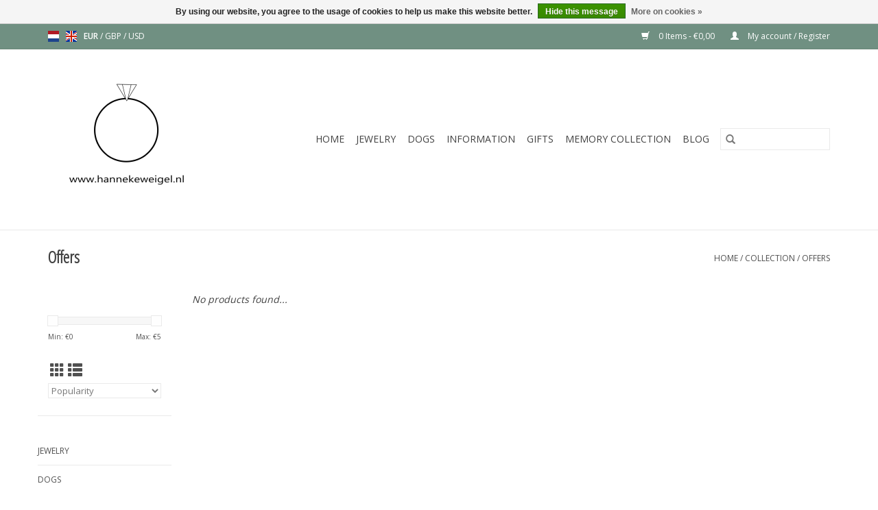

--- FILE ---
content_type: text/html;charset=utf-8
request_url: https://www.hannekeweigel.nl/en/collection/offers/
body_size: 5860
content:
<!DOCTYPE html>
<html lang="en">
  <head>
    <meta charset="utf-8"/>
<!-- [START] 'blocks/head.rain' -->
<!--

  (c) 2008-2026 Lightspeed Netherlands B.V.
  http://www.lightspeedhq.com
  Generated: 22-01-2026 @ 14:36:56

-->
<link rel="canonical" href="https://www.hannekeweigel.nl/en/collection/offers/"/>
<link rel="alternate" href="https://www.hannekeweigel.nl/en/index.rss" type="application/rss+xml" title="New products"/>
<link href="https://cdn.webshopapp.com/assets/cookielaw.css?2025-02-20" rel="stylesheet" type="text/css"/>
<meta name="robots" content="noodp,noydir"/>
<meta property="og:url" content="https://www.hannekeweigel.nl/en/collection/offers/?source=facebook"/>
<meta property="og:site_name" content="Hanneke Weigel Edelsmid"/>
<meta property="og:title" content="Offers"/>
<!--[if lt IE 9]>
<script src="https://cdn.webshopapp.com/assets/html5shiv.js?2025-02-20"></script>
<![endif]-->
<!-- [END] 'blocks/head.rain' -->
    <title>Offers - Hanneke Weigel Edelsmid</title>
    <meta name="description" content="" />
    <meta name="keywords" content="Offers" />
    <meta http-equiv="X-UA-Compatible" content="IE=edge,chrome=1">
    <meta name="viewport" content="width=device-width, initial-scale=1.0">
    <meta name="apple-mobile-web-app-capable" content="yes">
    <meta name="apple-mobile-web-app-status-bar-style" content="black">

    <link rel="shortcut icon" href="https://cdn.webshopapp.com/shops/273027/themes/118433/v/2368852/assets/favicon.ico?20240829094133" type="image/x-icon" />
    <link href='//fonts.googleapis.com/css?family=Open%20Sans:400,300,600' rel='stylesheet' type='text/css'>
    <link href='//fonts.googleapis.com/css?family=Open%20Sans%20Condensed:400,300,600' rel='stylesheet' type='text/css'>
    <link rel="shortcut icon" href="https://cdn.webshopapp.com/shops/273027/themes/118433/v/2368852/assets/favicon.ico?20240829094133" type="image/x-icon" />
    <link rel="stylesheet" href="https://cdn.webshopapp.com/shops/273027/themes/118433/assets/bootstrap-min.css?2025060210500220200921091826" />
    <link rel="stylesheet" href="https://cdn.webshopapp.com/shops/273027/themes/118433/assets/style.css?2025060210500220200921091826" />
    <link rel="stylesheet" href="https://cdn.webshopapp.com/shops/273027/themes/118433/assets/settings.css?2025060210500220200921091826" />
    <link rel="stylesheet" href="https://cdn.webshopapp.com/assets/gui-2-0.css?2025-02-20" />
    <link rel="stylesheet" href="https://cdn.webshopapp.com/assets/gui-responsive-2-0.css?2025-02-20" />
    <link rel="stylesheet" href="https://cdn.webshopapp.com/shops/273027/themes/118433/assets/custom.css?2025060210500220200921091826" />
    
    <script src="https://cdn.webshopapp.com/assets/jquery-1-9-1.js?2025-02-20"></script>
    <script src="https://cdn.webshopapp.com/assets/jquery-ui-1-10-1.js?2025-02-20"></script>

    <script type="text/javascript" src="https://cdn.webshopapp.com/shops/273027/themes/118433/assets/global.js?2025060210500220200921091826"></script>
		<script type="text/javascript" src="https://cdn.webshopapp.com/shops/273027/themes/118433/assets/bootstrap-min.js?2025060210500220200921091826"></script>
    <script type="text/javascript" src="https://cdn.webshopapp.com/shops/273027/themes/118433/assets/jcarousel.js?2025060210500220200921091826"></script>
    <script type="text/javascript" src="https://cdn.webshopapp.com/assets/gui.js?2025-02-20"></script>
    <script type="text/javascript" src="https://cdn.webshopapp.com/assets/gui-responsive-2-0.js?2025-02-20"></script>

    <script type="text/javascript" src="https://cdn.webshopapp.com/shops/273027/themes/118433/assets/share42.js?2025060210500220200921091826"></script>

    <!--[if lt IE 9]>
    <link rel="stylesheet" href="https://cdn.webshopapp.com/shops/273027/themes/118433/assets/style-ie.css?2025060210500220200921091826" />
    <![endif]-->
    <link rel="stylesheet" media="print" href="https://cdn.webshopapp.com/shops/273027/themes/118433/assets/print-min.css?2025060210500220200921091826" />
  </head>
  <body>
    <header>
  <div class="topnav">
    <div class="container">
            	<div class="left">
        	            <div class="languages" aria-label="Languages" role="region">
                              

  <a class="flag nl" title="Nederlands" lang="nl" href="https://www.hannekeweigel.nl/nl/collection">nl</a>
  <a class="flag en" title="English" lang="en" href="https://www.hannekeweigel.nl/en/collection">en</a>
            </div>
        	
                      <div class="currencies"  aria-label="Currencies" role="region">
                            <a href="https://www.hannekeweigel.nl/en/session/currency/eur/" class="active" title="eur"
                 aria-label="Switch to eur currency">
                EUR
              </a>
               /                             <a href="https://www.hannekeweigel.nl/en/session/currency/gbp/"  title="gbp"
                 aria-label="Switch to gbp currency">
                GBP
              </a>
               /                             <a href="https://www.hannekeweigel.nl/en/session/currency/usd/"  title="usd"
                 aria-label="Switch to usd currency">
                USD
              </a>
                                        </div>
        	      	</div>
      
      <div class="right">
        <span role="region" aria-label="Cart">
          <a href="https://www.hannekeweigel.nl/en/cart/" title="Cart" class="cart">
            <span class="glyphicon glyphicon-shopping-cart"></span>
            0 Items - €0,00
          </a>
        </span>
        <span>
          <a href="https://www.hannekeweigel.nl/en/account/" title="My account" class="my-account">
            <span class="glyphicon glyphicon-user"></span>
                        	My account / Register
                      </a>
        </span>
      </div>
    </div>
  </div>

  <div class="navigation container">
    <div class="align">
      <div class="burger">
        <button type="button" aria-label="Open menu">
          <img src="https://cdn.webshopapp.com/shops/273027/themes/118433/assets/hamburger.png?20240708171032" width="32" height="32" alt="Menu">
        </button>
      </div>

              <div class="vertical logo">
          <a href="https://www.hannekeweigel.nl/en/" title="Hanneke Weigel Edelsmid">
            <img src="https://cdn.webshopapp.com/shops/273027/themes/118433/v/2368854/assets/logo.png?20240829094133" alt="Hanneke Weigel Edelsmid" />
          </a>
        </div>
      
      <nav class="nonbounce desktop vertical">
        <form action="https://www.hannekeweigel.nl/en/search/" method="get" id="formSearch" role="search">
          <input type="text" name="q" autocomplete="off" value="" aria-label="Search" />
          <button type="submit" class="search-btn" title="Search">
            <span class="glyphicon glyphicon-search"></span>
          </button>
        </form>
        <ul region="navigation" aria-label=Navigation menu>
          <li class="item home ">
            <a class="itemLink" href="https://www.hannekeweigel.nl/en/">Home</a>
          </li>
          
                    	<li class="item sub">
              <a class="itemLink" href="https://www.hannekeweigel.nl/en/jewelry-9092088/" title="Jewelry">
                Jewelry
              </a>
                            	<span class="glyphicon glyphicon-play"></span>
                <ul class="subnav">
                                      <li class="subitem">
                      <a class="subitemLink" href="https://www.hannekeweigel.nl/en/jewelry-9092088/rings/" title="Rings">Rings</a>
                                          </li>
                	                    <li class="subitem">
                      <a class="subitemLink" href="https://www.hannekeweigel.nl/en/jewelry-9092088/pendants/" title="Pendants">Pendants</a>
                                              <ul class="subnav">
                                                      <li class="subitem">
                              <a class="subitemLink" href="https://www.hannekeweigel.nl/en/jewelry-9092088/pendants/gold-pendants/" title="Gold pendants">Gold pendants</a>
                            </li>
                                                  </ul>
                                          </li>
                	                    <li class="subitem">
                      <a class="subitemLink" href="https://www.hannekeweigel.nl/en/jewelry-9092088/ear-jewelry/" title="Ear jewelry">Ear jewelry</a>
                                          </li>
                	                    <li class="subitem">
                      <a class="subitemLink" href="https://www.hannekeweigel.nl/en/jewelry-9092088/birth-jewelry/" title="Birth jewelry">Birth jewelry</a>
                                              <ul class="subnav">
                                                      <li class="subitem">
                              <a class="subitemLink" href="https://www.hannekeweigel.nl/en/jewelry-9092088/birth-jewelry/birth-rings/" title="Birth rings">Birth rings</a>
                            </li>
                                                  </ul>
                                          </li>
                	                    <li class="subitem">
                      <a class="subitemLink" href="https://www.hannekeweigel.nl/en/jewelry-9092088/pearls/" title="Pearls">Pearls</a>
                                              <ul class="subnav">
                                                      <li class="subitem">
                              <a class="subitemLink" href="https://www.hannekeweigel.nl/en/jewelry-9092088/pearls/petrol-tones/" title="Petrol tones">Petrol tones</a>
                            </li>
                                                      <li class="subitem">
                              <a class="subitemLink" href="https://www.hannekeweigel.nl/en/jewelry-9092088/pearls/grey-tones/" title="Grey tones">Grey tones</a>
                            </li>
                                                      <li class="subitem">
                              <a class="subitemLink" href="https://www.hannekeweigel.nl/en/jewelry-9092088/pearls/peacock/" title="Peacock">Peacock</a>
                            </li>
                                                      <li class="subitem">
                              <a class="subitemLink" href="https://www.hannekeweigel.nl/en/jewelry-9092088/pearls/blue/" title="Blue">Blue</a>
                            </li>
                                                      <li class="subitem">
                              <a class="subitemLink" href="https://www.hannekeweigel.nl/en/jewelry-9092088/pearls/bronze-brown/" title="Bronze &amp; Brown">Bronze &amp; Brown</a>
                            </li>
                                                      <li class="subitem">
                              <a class="subitemLink" href="https://www.hannekeweigel.nl/en/jewelry-9092088/pearls/white/" title="White">White</a>
                            </li>
                                                      <li class="subitem">
                              <a class="subitemLink" href="https://www.hannekeweigel.nl/en/jewelry-9092088/pearls/pink/" title="Pink">Pink</a>
                            </li>
                                                  </ul>
                                          </li>
                	              	</ul>
                          </li>
                    	<li class="item sub">
              <a class="itemLink" href="https://www.hannekeweigel.nl/en/dogs/" title="Dogs">
                Dogs
              </a>
                            	<span class="glyphicon glyphicon-play"></span>
                <ul class="subnav">
                                      <li class="subitem">
                      <a class="subitemLink" href="https://www.hannekeweigel.nl/en/dogs/sled-dogs/" title="Sled dogs">Sled dogs</a>
                                          </li>
                	                    <li class="subitem">
                      <a class="subitemLink" href="https://www.hannekeweigel.nl/en/dogs/herding-dogs/" title="Herding dogs">Herding dogs</a>
                                          </li>
                	                    <li class="subitem">
                      <a class="subitemLink" href="https://www.hannekeweigel.nl/en/dogs/terriers/" title="Terriers">Terriers</a>
                                          </li>
                	                    <li class="subitem">
                      <a class="subitemLink" href="https://www.hannekeweigel.nl/en/dogs/pinschers-and-schnauzers/" title="Pinschers and schnauzers">Pinschers and schnauzers</a>
                                          </li>
                	                    <li class="subitem">
                      <a class="subitemLink" href="https://www.hannekeweigel.nl/en/dogs/molosser-type-dog-breeds/" title="Molosser type dog breeds">Molosser type dog breeds</a>
                                          </li>
                	                    <li class="subitem">
                      <a class="subitemLink" href="https://www.hannekeweigel.nl/en/dogs/mountain-dog-type-dog-breeds/" title="Mountain dog type dog breeds">Mountain dog type dog breeds</a>
                                          </li>
                	                    <li class="subitem">
                      <a class="subitemLink" href="https://www.hannekeweigel.nl/en/dogs/hunting-dogs-pointers-settters/" title="Hunting dogs, Pointers &amp; Settters">Hunting dogs, Pointers &amp; Settters</a>
                                              <ul class="subnav">
                                                      <li class="subitem">
                              <a class="subitemLink" href="https://www.hannekeweigel.nl/en/dogs/hunting-dogs-pointers-settters/hunting-dogs/" title="Hunting dogs">Hunting dogs</a>
                            </li>
                                                      <li class="subitem">
                              <a class="subitemLink" href="https://www.hannekeweigel.nl/en/dogs/hunting-dogs-pointers-settters/pointers/" title="Pointers">Pointers</a>
                            </li>
                                                      <li class="subitem">
                              <a class="subitemLink" href="https://www.hannekeweigel.nl/en/dogs/hunting-dogs-pointers-settters/setters/" title="Setters">Setters</a>
                            </li>
                                                  </ul>
                                          </li>
                	                    <li class="subitem">
                      <a class="subitemLink" href="https://www.hannekeweigel.nl/en/dogs/companion-dogs/" title="Companion dogs">Companion dogs</a>
                                          </li>
                	                    <li class="subitem">
                      <a class="subitemLink" href="https://www.hannekeweigel.nl/en/dogs/greyhounds/" title="Greyhounds">Greyhounds</a>
                                          </li>
                	                    <li class="subitem">
                      <a class="subitemLink" href="https://www.hannekeweigel.nl/en/dogs/retrievers-spaniels-water-dogs/" title="Retrievers, spaniels, water dogs">Retrievers, spaniels, water dogs</a>
                                              <ul class="subnav">
                                                      <li class="subitem">
                              <a class="subitemLink" href="https://www.hannekeweigel.nl/en/dogs/retrievers-spaniels-water-dogs/water-dogs/" title="Water dogs">Water dogs</a>
                            </li>
                                                      <li class="subitem">
                              <a class="subitemLink" href="https://www.hannekeweigel.nl/en/dogs/retrievers-spaniels-water-dogs/spaniels/" title="Spaniels">Spaniels</a>
                            </li>
                                                      <li class="subitem">
                              <a class="subitemLink" href="https://www.hannekeweigel.nl/en/dogs/retrievers-spaniels-water-dogs/retrievers/" title="Retrievers">Retrievers</a>
                            </li>
                                                  </ul>
                                          </li>
                	                    <li class="subitem">
                      <a class="subitemLink" href="https://www.hannekeweigel.nl/en/dogs/spitz-primal-type-dogs/" title="Spitz &amp; Primal type dogs">Spitz &amp; Primal type dogs</a>
                                              <ul class="subnav">
                                                      <li class="subitem">
                              <a class="subitemLink" href="https://www.hannekeweigel.nl/en/dogs/spitz-primal-type-dogs/spitz-types/" title="Spitz types">Spitz types</a>
                            </li>
                                                      <li class="subitem">
                              <a class="subitemLink" href="https://www.hannekeweigel.nl/en/dogs/spitz-primal-type-dogs/primal-types/" title="Primal types">Primal types</a>
                            </li>
                                                  </ul>
                                          </li>
                	                    <li class="subitem">
                      <a class="subitemLink" href="https://www.hannekeweigel.nl/en/dogs/other-dog-breeds/" title="Other dog breeds">Other dog breeds</a>
                                          </li>
                	              	</ul>
                          </li>
                    	<li class="item sub">
              <a class="itemLink" href="https://www.hannekeweigel.nl/en/information/" title="Information">
                Information
              </a>
                            	<span class="glyphicon glyphicon-play"></span>
                <ul class="subnav">
                                      <li class="subitem">
                      <a class="subitemLink" href="https://www.hannekeweigel.nl/en/information/everthing-about-rings/" title="Everthing about rings">Everthing about rings</a>
                                              <ul class="subnav">
                                                      <li class="subitem">
                              <a class="subitemLink" href="https://www.hannekeweigel.nl/en/information/everthing-about-rings/sizing/" title="Sizing">Sizing</a>
                            </li>
                                                      <li class="subitem">
                              <a class="subitemLink" href="https://www.hannekeweigel.nl/en/information/everthing-about-rings/everything-about-wedding-rings/" title="Everything about wedding rings">Everything about wedding rings</a>
                            </li>
                                                  </ul>
                                          </li>
                	                    <li class="subitem">
                      <a class="subitemLink" href="https://www.hannekeweigel.nl/en/information/our-materials-for-jewelry/" title="Our materials for jewelry">Our materials for jewelry</a>
                                              <ul class="subnav">
                                                      <li class="subitem">
                              <a class="subitemLink" href="https://www.hannekeweigel.nl/en/information/our-materials-for-jewelry/pearls/" title="Pearls">Pearls</a>
                            </li>
                                                      <li class="subitem">
                              <a class="subitemLink" href="https://www.hannekeweigel.nl/en/information/our-materials-for-jewelry/gold/" title="Gold">Gold</a>
                            </li>
                                                      <li class="subitem">
                              <a class="subitemLink" href="https://www.hannekeweigel.nl/en/information/our-materials-for-jewelry/diamond/" title="Diamond">Diamond</a>
                            </li>
                                                      <li class="subitem">
                              <a class="subitemLink" href="https://www.hannekeweigel.nl/en/information/our-materials-for-jewelry/sterling-silver/" title="Sterling Silver">Sterling Silver</a>
                            </li>
                                                      <li class="subitem">
                              <a class="subitemLink" href="https://www.hannekeweigel.nl/en/information/our-materials-for-jewelry/titanium/" title="Titanium">Titanium</a>
                            </li>
                                                  </ul>
                                          </li>
                	                    <li class="subitem">
                      <a class="subitemLink" href="https://www.hannekeweigel.nl/en/information/new-jewel-from-old-gold/" title="New jewel from old gold">New jewel from old gold</a>
                                          </li>
                	              	</ul>
                          </li>
                    	<li class="item sub">
              <a class="itemLink" href="https://www.hannekeweigel.nl/en/gifts/" title="Gifts">
                Gifts
              </a>
                            	<span class="glyphicon glyphicon-play"></span>
                <ul class="subnav">
                                      <li class="subitem">
                      <a class="subitemLink" href="https://www.hannekeweigel.nl/en/gifts/fathersday/" title="Fathersday">Fathersday</a>
                                          </li>
                	                    <li class="subitem">
                      <a class="subitemLink" href="https://www.hannekeweigel.nl/en/gifts/birth-birth-announcement/" title="Birth &amp; birth announcement">Birth &amp; birth announcement</a>
                                          </li>
                	                    <li class="subitem">
                      <a class="subitemLink" href="https://www.hannekeweigel.nl/en/gifts/special-occasions/" title="Special occasions">Special occasions</a>
                                          </li>
                	                    <li class="subitem">
                      <a class="subitemLink" href="https://www.hannekeweigel.nl/en/gifts/milestones/" title="Milestones">Milestones</a>
                                          </li>
                	                    <li class="subitem">
                      <a class="subitemLink" href="https://www.hannekeweigel.nl/en/gifts/wedding/" title="Wedding">Wedding</a>
                                              <ul class="subnav">
                                                      <li class="subitem">
                              <a class="subitemLink" href="https://www.hannekeweigel.nl/en/gifts/wedding/for-the-bride/" title="For the bride">For the bride</a>
                            </li>
                                                      <li class="subitem">
                              <a class="subitemLink" href="https://www.hannekeweigel.nl/en/gifts/wedding/for-the-groom/" title="For the groom">For the groom</a>
                            </li>
                                                      <li class="subitem">
                              <a class="subitemLink" href="https://www.hannekeweigel.nl/en/gifts/wedding/asking-your-bridesmaids-groomsmen/" title="Asking your bridesmaids / groomsmen">Asking your bridesmaids / groomsmen</a>
                            </li>
                                                  </ul>
                                          </li>
                	                    <li class="subitem">
                      <a class="subitemLink" href="https://www.hannekeweigel.nl/en/gifts/verjaardagen/" title="Verjaardagen">Verjaardagen</a>
                                              <ul class="subnav">
                                                      <li class="subitem">
                              <a class="subitemLink" href="https://www.hannekeweigel.nl/en/gifts/verjaardagen/verjaardag-women/" title="Verjaardag women">Verjaardag women</a>
                            </li>
                                                      <li class="subitem">
                              <a class="subitemLink" href="https://www.hannekeweigel.nl/en/gifts/verjaardagen/birthday-man/" title="Birthday man">Birthday man</a>
                            </li>
                                                  </ul>
                                          </li>
                	              	</ul>
                          </li>
                    	<li class="item sub">
              <a class="itemLink" href="https://www.hannekeweigel.nl/en/memory-collection/" title="Memory collection">
                Memory collection
              </a>
                            	<span class="glyphicon glyphicon-play"></span>
                <ul class="subnav">
                                      <li class="subitem">
                      <a class="subitemLink" href="https://www.hannekeweigel.nl/en/memory-collection/memory-collection-dog/" title="Memory collection dog">Memory collection dog</a>
                                              <ul class="subnav">
                                                      <li class="subitem">
                              <a class="subitemLink" href="https://www.hannekeweigel.nl/en/memory-collection/memory-collection-dog/memory-jewels-dog/" title="Memory jewels dog">Memory jewels dog</a>
                            </li>
                                                  </ul>
                                          </li>
                	              	</ul>
                          </li>
          
          
                                    <li class="item sub">
                <a class="itemLink" href="https://www.hannekeweigel.nl/en/blogs/info/" title="Blog">Blog</a>
                <ul class="subnav">
                                    	<li class="subitem">
                      <a class="subitemLink" href="https://www.hannekeweigel.nl/en/blogs/info/memory-jewels-dogs-fill-them-yourself-or-have-us-d/" title="Memory jewels dogs, fill them yourself or have us do it for you"  aria-label="Article Memory jewels dogs, fill them yourself or have us do it for you">Memory jewels dogs, fill them yourself or have us do it for you</a>
                  	</li>
                                    	<li class="subitem">
                      <a class="subitemLink" href="https://www.hannekeweigel.nl/en/blogs/info/stainless-steel/" title="Stainless steel"  aria-label="Article Stainless steel">Stainless steel</a>
                  	</li>
                                    	<li class="subitem">
                      <a class="subitemLink" href="https://www.hannekeweigel.nl/en/blogs/info/platinum/" title="Platinum"  aria-label="Article Platinum">Platinum</a>
                  	</li>
                                    	<li class="subitem">
                      <a class="subitemLink" href="https://www.hannekeweigel.nl/en/blogs/info/silver/" title="Silver"  aria-label="Article Silver">Silver</a>
                  	</li>
                                    	<li class="subitem">
                      <a class="subitemLink" href="https://www.hannekeweigel.nl/en/blogs/info/gold/" title="Gold"  aria-label="Article Gold">Gold</a>
                  	</li>
                                  </ul>
              </li>
                      
          
                  </ul>

        <span class="glyphicon glyphicon-remove"></span>
      </nav>
    </div>
  </div>
</header>

    <div class="wrapper">
      <div class="container content" role="main">
                <div class="page-title row">
  <div class="col-sm-6 col-md-6">
    <h1>Offers</h1>
  </div>
  <div class="col-sm-6 col-md-6 breadcrumbs text-right" role="nav" aria-label="Breadcrumbs">
  <a href="https://www.hannekeweigel.nl/en/" title="Home">Home</a>

      / <a href="https://www.hannekeweigel.nl/en/collection/" >Collection</a>
      / <a href="https://www.hannekeweigel.nl/en/collection/offers/" aria-current="true">Offers</a>
  </div>

  </div>
<div class="products row">
  <div class="col-md-2 sidebar" role="complementary">
    <div class="row sort">
      <form action="https://www.hannekeweigel.nl/en/collection/offers/" method="get" id="filter_form" class="col-xs-12 col-sm-12">
        <input type="hidden" name="mode" value="grid" id="filter_form_mode" />
        <input type="hidden" name="limit" value="12" id="filter_form_limit" />
        <input type="hidden" name="sort" value="popular" id="filter_form_sort" />
        <input type="hidden" name="max" value="5" id="filter_form_max" />
        <input type="hidden" name="min" value="0" id="filter_form_min" />

        <div class="price-filter" aria-hidden="true">
          <div class="sidebar-filter-slider">
            <div id="collection-filter-price"></div>
          </div>
          <div class="price-filter-range clear">
            <div class="min">Min: €<span>0</span></div>
            <div class="max">Max: €<span>5</span></div>
          </div>
        </div>

        <div class="modes hidden-xs hidden-sm">
          <a href="?mode=grid" aria-label="Grid view"><i class="glyphicon glyphicon-th" role="presentation"></i></a>
          <a href="?mode=list" aria-label="List view"><i class="glyphicon glyphicon-th-list" role="presentation"></i></a>
        </div>

        <select name="sort" onchange="$('#formSortModeLimit').submit();" aria-label="Sort by">
                    	<option value="popular" selected="selected">Popularity</option>
                    	<option value="newest">Newest products</option>
                    	<option value="lowest">Lowest price</option>
                    	<option value="highest">Highest price</option>
                    	<option value="asc">Name ascending</option>
                    	<option value="desc">Name descending</option>
                  </select>

        
              </form>
  	</div>

    			<div class="row" role="navigation" aria-label="Categories">
				<ul>
  				    				<li class="item">
              <span class="arrow"></span>
              <a href="https://www.hannekeweigel.nl/en/jewelry-9092088/" class="itemLink"  title="Jewelry">
                Jewelry               </a>

                  				</li>
  				    				<li class="item">
              <span class="arrow"></span>
              <a href="https://www.hannekeweigel.nl/en/dogs/" class="itemLink"  title="Dogs">
                Dogs               </a>

                  				</li>
  				    				<li class="item">
              <span class="arrow"></span>
              <a href="https://www.hannekeweigel.nl/en/information/" class="itemLink"  title="Information">
                Information               </a>

                  				</li>
  				    				<li class="item">
              <span class="arrow"></span>
              <a href="https://www.hannekeweigel.nl/en/gifts/" class="itemLink"  title="Gifts">
                Gifts               </a>

                  				</li>
  				    				<li class="item">
              <span class="arrow"></span>
              <a href="https://www.hannekeweigel.nl/en/memory-collection/" class="itemLink"  title="Memory collection">
                Memory collection               </a>

                  				</li>
  				  			</ul>
      </div>
		  </div>

  <div class="col-sm-12 col-md-10" role="region" aria-label="Product Listing">
            	<div class="no-products-found">No products found...</div>
      </div>
</div>


<script type="text/javascript">
  $(function(){
    $('#filter_form input, #filter_form select').change(function(){
      $(this).closest('form').submit();
    });

    $("#collection-filter-price").slider({
      range: true,
      min: 0,
      max: 5,
      values: [0, 5],
      step: 1,
      slide: function(event, ui) {
    		$('.sidebar-filter-range .min span').html(ui.values[0]);
    		$('.sidebar-filter-range .max span').html(ui.values[1]);

    		$('#filter_form_min').val(ui.values[0]);
    		$('#filter_form_max').val(ui.values[1]);
  		},
    	stop: function(event, ui) {
    		$('#filter_form').submit();
  		}
    });
  });
</script>
      </div>

      <footer>
  <hr class="full-width" />
  <div class="container">
    <div class="social row">
              <form id="formNewsletter" action="https://www.hannekeweigel.nl/en/account/newsletter/" method="post" class="newsletter col-xs-12 col-sm-7 col-md-7">
          <label class="title" for="formNewsletterEmail">Sign up for our newsletter:</label>
          <input type="hidden" name="key" value="263e3bc9a2d6675133934c75ee231812" />
          <input type="text" name="email" id="formNewsletterEmail" value="" placeholder="E-mail"/>
          <button
            type="submit"
            class="btn glyphicon glyphicon-send"
            title="Subscribe"
          >
            <span>Subscribe</span>
          </button>
        </form>
      
            	<div class="social-media col-xs-12 col-md-12  col-sm-5 col-md-5 text-right">
        	<div class="inline-block relative">
          	<a href="https://www.facebook.com/hannekeweigel/" class="social-icon facebook" target="_blank" aria-label="Facebook Hanneke Weigel Edelsmid"></a>          	          	          	<a href="https://nl.pinterest.com/hannekeweigel/pins/" class="social-icon pinterest" target="_blank" aria-label="Pinterest Hanneke Weigel Edelsmid"></a>          	          	          	<a href="https://www.instagram.com/hannekeweigel/" class="social-icon instagram" target="_blank" aria-label="Instagram Hanneke Weigel Edelsmid"></a>
          	        	</div>
      	</div>
          </div>

    <hr class="full-width" />

    <div class="links row">
      <div class="col-xs-12 col-sm-3 col-md-3" role="article" aria-label="Customer service links">
        <label class="footercollapse" for="_1">
          <strong>Customer service</strong>
          <span class="glyphicon glyphicon-chevron-down hidden-sm hidden-md hidden-lg"></span>
        </label>
        <input class="footercollapse_input hidden-md hidden-lg hidden-sm" id="_1" type="checkbox">
        <div class="list">
          <ul class="no-underline no-list-style">
                          <li>
                <a href="https://www.hannekeweigel.nl/en/service/about/" title="About us" >
                  About us
                </a>
              </li>
                          <li>
                <a href="https://www.hannekeweigel.nl/en/service/general-terms-conditions/" title="Terms and conditions" >
                  Terms and conditions
                </a>
              </li>
                          <li>
                <a href="https://www.hannekeweigel.nl/en/service/disclaimer/" title="Proclaimer" >
                  Proclaimer
                </a>
              </li>
                          <li>
                <a href="https://www.hannekeweigel.nl/en/service/privacy-policy/" title="Privacy policy" >
                  Privacy policy
                </a>
              </li>
                          <li>
                <a href="https://www.hannekeweigel.nl/en/service/shipping-returns/" title="Sending and returns" >
                  Sending and returns
                </a>
              </li>
                          <li>
                <a href="https://www.hannekeweigel.nl/en/service/" title="Customer care" >
                  Customer care
                </a>
              </li>
                      </ul>
        </div>
      </div>

      <div class="col-xs-12 col-sm-3 col-md-3" role="article" aria-label="Products links">
    		<label class="footercollapse" for="_2">
        	<strong>Products</strong>
          <span class="glyphicon glyphicon-chevron-down hidden-sm hidden-md hidden-lg"></span>
        </label>
        <input class="footercollapse_input hidden-md hidden-lg hidden-sm" id="_2" type="checkbox">
        <div class="list">
          <ul>
            <li><a href="https://www.hannekeweigel.nl/en/collection/" title="All products">All products</a></li>
                        <li><a href="https://www.hannekeweigel.nl/en/collection/?sort=newest" title="New products">New products</a></li>
            <li><a href="https://www.hannekeweigel.nl/en/collection/offers/" title="Offers">Offers</a></li>
                        <li><a href="https://www.hannekeweigel.nl/en/tags/" title="Tags">Tags</a></li>            <li><a href="https://www.hannekeweigel.nl/en/index.rss" title="RSS feed">RSS feed</a></li>
          </ul>
        </div>
      </div>

      <div class="col-xs-12 col-sm-3 col-md-3" role="article" aria-label="My account links">
        <label class="footercollapse" for="_3">
        	<strong>
          	          		My account
          	        	</strong>
          <span class="glyphicon glyphicon-chevron-down hidden-sm hidden-md hidden-lg"></span>
        </label>
        <input class="footercollapse_input hidden-md hidden-lg hidden-sm" id="_3" type="checkbox">

        <div class="list">
          <ul>
            
                        	            		<li><a href="https://www.hannekeweigel.nl/en/account/" title="Register">Register</a></li>
            	                        	            		<li><a href="https://www.hannekeweigel.nl/en/account/orders/" title="My orders">My orders</a></li>
            	                        	            		<li><a href="https://www.hannekeweigel.nl/en/account/tickets/" title="My tickets">My tickets</a></li>
            	                        	            		<li><a href="https://www.hannekeweigel.nl/en/account/wishlist/" title="My wishlist">My wishlist</a></li>
            	                        	                      </ul>
        </div>
      </div>

      <div class="col-xs-12 col-sm-3 col-md-3" role="article" aria-label="Company info">
      	<label class="footercollapse" for="_4">
      		<strong>
                        	Hanneke Weigel Edelsmid
                      </strong>
          <span class="glyphicon glyphicon-chevron-down hidden-sm hidden-md hidden-lg"></span>
        </label>
        <input class="footercollapse_input hidden-md hidden-lg hidden-sm" id="_4" type="checkbox">

        <div class="list">
        	          	<span class="contact-description">Atelier voor bijzondere juwelen</span>
                  	          	<div class="contact" role="group" aria-label="Phone number: 0165/515844">
            	<span class="glyphicon glyphicon-earphone"></span>
            	0165/515844
          	</div>
        	        	          	<div class="contact">
            	<span class="glyphicon glyphicon-envelope"></span>
            	<a href="/cdn-cgi/l/email-protection#90e3f1fcf5e3d0f8f1fefef5fbf5e7f5f9f7f5fcbefefc" title="Email" aria-label="Email: sales@hannekeweigel.nl">
              	<span class="__cf_email__" data-cfemail="d6a5b7bab3a596beb7b8b8b3bdb3a1b3bfb1b3baf8b8ba">[email&#160;protected]</span>
            	</a>
          	</div>
        	        </div>

                
              </div>
    </div>
  	<hr class="full-width" />
  </div>

  <div class="copyright-payment">
    <div class="container">
      <div class="row">
        <div class="copyright col-md-6">
          © Copyright 2026 Hanneke Weigel Edelsmid
                    	- Powered by
          	          		<a href="https://www.lightspeedhq.com/" title="Lightspeed" target="_blank" aria-label="Powered by Lightspeed">Lightspeed</a>
          		          	                  </div>
        <div class="payments col-md-6 text-right">
                      <a href="https://www.hannekeweigel.nl/en/service/payment-methods/" title="iDEAL">
              <img src="https://cdn.webshopapp.com/assets/icon-payment-ideal.png?2025-02-20" alt="iDEAL" />
            </a>
                      <a href="https://www.hannekeweigel.nl/en/service/payment-methods/" title="PayPal">
              <img src="https://cdn.webshopapp.com/assets/icon-payment-paypal.png?2025-02-20" alt="PayPal" />
            </a>
                      <a href="https://www.hannekeweigel.nl/en/service/payment-methods/" title="Bancontact">
              <img src="https://cdn.webshopapp.com/assets/icon-payment-mistercash.png?2025-02-20" alt="Bancontact" />
            </a>
                      <a href="https://www.hannekeweigel.nl/en/service/payment-methods/" title="Klarna Pay Later">
              <img src="https://cdn.webshopapp.com/assets/icon-payment-klarnapaylater.png?2025-02-20" alt="Klarna Pay Later" />
            </a>
                  </div>
      </div>
    </div>
  </div>
</footer>
    </div>
    <!-- [START] 'blocks/body.rain' -->
<script data-cfasync="false" src="/cdn-cgi/scripts/5c5dd728/cloudflare-static/email-decode.min.js"></script><script>
(function () {
  var s = document.createElement('script');
  s.type = 'text/javascript';
  s.async = true;
  s.src = 'https://www.hannekeweigel.nl/en/services/stats/pageview.js';
  ( document.getElementsByTagName('head')[0] || document.getElementsByTagName('body')[0] ).appendChild(s);
})();
</script>
  <div class="wsa-cookielaw">
      By using our website, you agree to the usage of cookies to help us make this website better.
    <a href="https://www.hannekeweigel.nl/en/cookielaw/optIn/" class="wsa-cookielaw-button wsa-cookielaw-button-green" rel="nofollow" title="Hide this message">Hide this message</a>
    <a href="https://www.hannekeweigel.nl/en/service/privacy-policy/" class="wsa-cookielaw-link" rel="nofollow" title="More on cookies">More on cookies &raquo;</a>
  </div>
<!-- [END] 'blocks/body.rain' -->
      </body>
</html>


--- FILE ---
content_type: text/javascript;charset=utf-8
request_url: https://www.hannekeweigel.nl/en/services/stats/pageview.js
body_size: -434
content:
// SEOshop 22-01-2026 14:36:57